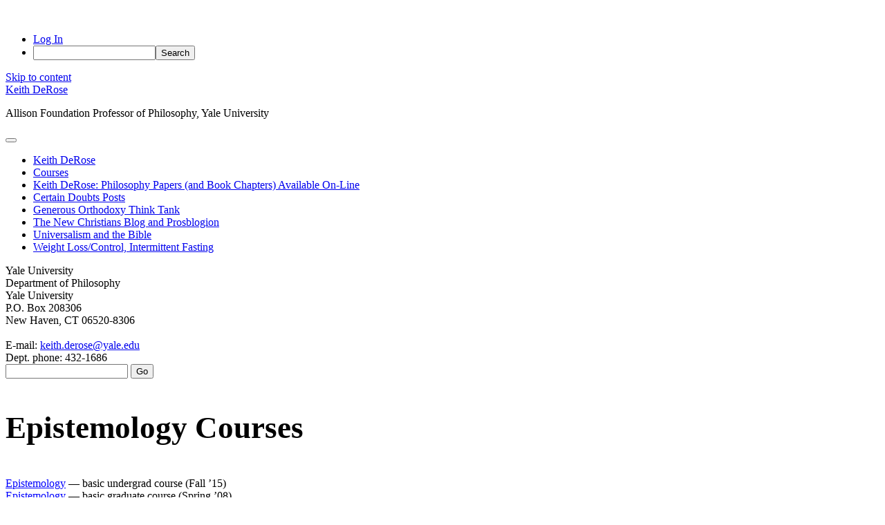

--- FILE ---
content_type: text/html; charset=UTF-8
request_url: https://campuspress.yale.edu/keithderose/epistemology-2/
body_size: 10403
content:
<!DOCTYPE html>

<html lang="en-US">

<head>
	<title>Epistemology Courses &#8211; Keith DeRose </title>
<meta name='robots' content='max-image-preview:large' />
<meta charset="UTF-8" />
<meta name="viewport" content="width=device-width, initial-scale=1" />
<meta name="template" content="Author 1.55" />
<link rel='dns-prefetch' href='//fonts.googleapis.com' />
<link rel="alternate" type="application/rss+xml" title="Keith DeRose  &raquo; Feed" href="https://campuspress.yale.edu/keithderose/feed/" />
<link rel="alternate" type="application/rss+xml" title="Keith DeRose  &raquo; Comments Feed" href="https://campuspress.yale.edu/keithderose/comments/feed/" />
<link rel="alternate" title="oEmbed (JSON)" type="application/json+oembed" href="https://campuspress.yale.edu/keithderose/wp-json/oembed/1.0/embed?url=https%3A%2F%2Fcampuspress.yale.edu%2Fkeithderose%2Fepistemology-2%2F" />
<link rel="alternate" title="oEmbed (XML)" type="text/xml+oembed" href="https://campuspress.yale.edu/keithderose/wp-json/oembed/1.0/embed?url=https%3A%2F%2Fcampuspress.yale.edu%2Fkeithderose%2Fepistemology-2%2F&#038;format=xml" />
<style id='wp-img-auto-sizes-contain-inline-css' type='text/css'>
img:is([sizes=auto i],[sizes^="auto," i]){contain-intrinsic-size:3000px 1500px}
/*# sourceURL=wp-img-auto-sizes-contain-inline-css */
</style>
<link rel='stylesheet' id='dashicons-css' href='https://campuspress.yale.edu/keithderose/wp-includes/css/dashicons.min.css?ver=6.9' type='text/css' media='all' />
<link rel='stylesheet' id='admin-bar-css' href='https://campuspress.yale.edu/keithderose/wp-includes/css/admin-bar.min.css?ver=6.9' type='text/css' media='all' />
<style id='admin-bar-inline-css' type='text/css'>

		@media screen { html { margin-top: 32px !important; } }
		@media screen and ( max-width: 782px ) { html { margin-top: 46px !important; } }
	
@media print { #wpadminbar { display:none; } }
/*# sourceURL=admin-bar-inline-css */
</style>
<style id='wp-emoji-styles-inline-css' type='text/css'>

	img.wp-smiley, img.emoji {
		display: inline !important;
		border: none !important;
		box-shadow: none !important;
		height: 1em !important;
		width: 1em !important;
		margin: 0 0.07em !important;
		vertical-align: -0.1em !important;
		background: none !important;
		padding: 0 !important;
	}
/*# sourceURL=wp-emoji-styles-inline-css */
</style>
<style id='wp-block-library-inline-css' type='text/css'>
:root{--wp-block-synced-color:#7a00df;--wp-block-synced-color--rgb:122,0,223;--wp-bound-block-color:var(--wp-block-synced-color);--wp-editor-canvas-background:#ddd;--wp-admin-theme-color:#007cba;--wp-admin-theme-color--rgb:0,124,186;--wp-admin-theme-color-darker-10:#006ba1;--wp-admin-theme-color-darker-10--rgb:0,107,160.5;--wp-admin-theme-color-darker-20:#005a87;--wp-admin-theme-color-darker-20--rgb:0,90,135;--wp-admin-border-width-focus:2px}@media (min-resolution:192dpi){:root{--wp-admin-border-width-focus:1.5px}}.wp-element-button{cursor:pointer}:root .has-very-light-gray-background-color{background-color:#eee}:root .has-very-dark-gray-background-color{background-color:#313131}:root .has-very-light-gray-color{color:#eee}:root .has-very-dark-gray-color{color:#313131}:root .has-vivid-green-cyan-to-vivid-cyan-blue-gradient-background{background:linear-gradient(135deg,#00d084,#0693e3)}:root .has-purple-crush-gradient-background{background:linear-gradient(135deg,#34e2e4,#4721fb 50%,#ab1dfe)}:root .has-hazy-dawn-gradient-background{background:linear-gradient(135deg,#faaca8,#dad0ec)}:root .has-subdued-olive-gradient-background{background:linear-gradient(135deg,#fafae1,#67a671)}:root .has-atomic-cream-gradient-background{background:linear-gradient(135deg,#fdd79a,#004a59)}:root .has-nightshade-gradient-background{background:linear-gradient(135deg,#330968,#31cdcf)}:root .has-midnight-gradient-background{background:linear-gradient(135deg,#020381,#2874fc)}:root{--wp--preset--font-size--normal:16px;--wp--preset--font-size--huge:42px}.has-regular-font-size{font-size:1em}.has-larger-font-size{font-size:2.625em}.has-normal-font-size{font-size:var(--wp--preset--font-size--normal)}.has-huge-font-size{font-size:var(--wp--preset--font-size--huge)}.has-text-align-center{text-align:center}.has-text-align-left{text-align:left}.has-text-align-right{text-align:right}.has-fit-text{white-space:nowrap!important}#end-resizable-editor-section{display:none}.aligncenter{clear:both}.items-justified-left{justify-content:flex-start}.items-justified-center{justify-content:center}.items-justified-right{justify-content:flex-end}.items-justified-space-between{justify-content:space-between}.screen-reader-text{border:0;clip-path:inset(50%);height:1px;margin:-1px;overflow:hidden;padding:0;position:absolute;width:1px;word-wrap:normal!important}.screen-reader-text:focus{background-color:#ddd;clip-path:none;color:#444;display:block;font-size:1em;height:auto;left:5px;line-height:normal;padding:15px 23px 14px;text-decoration:none;top:5px;width:auto;z-index:100000}html :where(.has-border-color){border-style:solid}html :where([style*=border-top-color]){border-top-style:solid}html :where([style*=border-right-color]){border-right-style:solid}html :where([style*=border-bottom-color]){border-bottom-style:solid}html :where([style*=border-left-color]){border-left-style:solid}html :where([style*=border-width]){border-style:solid}html :where([style*=border-top-width]){border-top-style:solid}html :where([style*=border-right-width]){border-right-style:solid}html :where([style*=border-bottom-width]){border-bottom-style:solid}html :where([style*=border-left-width]){border-left-style:solid}html :where(img[class*=wp-image-]){height:auto;max-width:100%}:where(figure){margin:0 0 1em}html :where(.is-position-sticky){--wp-admin--admin-bar--position-offset:var(--wp-admin--admin-bar--height,0px)}@media screen and (max-width:600px){html :where(.is-position-sticky){--wp-admin--admin-bar--position-offset:0px}}

/*# sourceURL=wp-block-library-inline-css */
</style><style id='global-styles-inline-css' type='text/css'>
:root{--wp--preset--aspect-ratio--square: 1;--wp--preset--aspect-ratio--4-3: 4/3;--wp--preset--aspect-ratio--3-4: 3/4;--wp--preset--aspect-ratio--3-2: 3/2;--wp--preset--aspect-ratio--2-3: 2/3;--wp--preset--aspect-ratio--16-9: 16/9;--wp--preset--aspect-ratio--9-16: 9/16;--wp--preset--color--black: #000000;--wp--preset--color--cyan-bluish-gray: #abb8c3;--wp--preset--color--white: #ffffff;--wp--preset--color--pale-pink: #f78da7;--wp--preset--color--vivid-red: #cf2e2e;--wp--preset--color--luminous-vivid-orange: #ff6900;--wp--preset--color--luminous-vivid-amber: #fcb900;--wp--preset--color--light-green-cyan: #7bdcb5;--wp--preset--color--vivid-green-cyan: #00d084;--wp--preset--color--pale-cyan-blue: #8ed1fc;--wp--preset--color--vivid-cyan-blue: #0693e3;--wp--preset--color--vivid-purple: #9b51e0;--wp--preset--gradient--vivid-cyan-blue-to-vivid-purple: linear-gradient(135deg,rgb(6,147,227) 0%,rgb(155,81,224) 100%);--wp--preset--gradient--light-green-cyan-to-vivid-green-cyan: linear-gradient(135deg,rgb(122,220,180) 0%,rgb(0,208,130) 100%);--wp--preset--gradient--luminous-vivid-amber-to-luminous-vivid-orange: linear-gradient(135deg,rgb(252,185,0) 0%,rgb(255,105,0) 100%);--wp--preset--gradient--luminous-vivid-orange-to-vivid-red: linear-gradient(135deg,rgb(255,105,0) 0%,rgb(207,46,46) 100%);--wp--preset--gradient--very-light-gray-to-cyan-bluish-gray: linear-gradient(135deg,rgb(238,238,238) 0%,rgb(169,184,195) 100%);--wp--preset--gradient--cool-to-warm-spectrum: linear-gradient(135deg,rgb(74,234,220) 0%,rgb(151,120,209) 20%,rgb(207,42,186) 40%,rgb(238,44,130) 60%,rgb(251,105,98) 80%,rgb(254,248,76) 100%);--wp--preset--gradient--blush-light-purple: linear-gradient(135deg,rgb(255,206,236) 0%,rgb(152,150,240) 100%);--wp--preset--gradient--blush-bordeaux: linear-gradient(135deg,rgb(254,205,165) 0%,rgb(254,45,45) 50%,rgb(107,0,62) 100%);--wp--preset--gradient--luminous-dusk: linear-gradient(135deg,rgb(255,203,112) 0%,rgb(199,81,192) 50%,rgb(65,88,208) 100%);--wp--preset--gradient--pale-ocean: linear-gradient(135deg,rgb(255,245,203) 0%,rgb(182,227,212) 50%,rgb(51,167,181) 100%);--wp--preset--gradient--electric-grass: linear-gradient(135deg,rgb(202,248,128) 0%,rgb(113,206,126) 100%);--wp--preset--gradient--midnight: linear-gradient(135deg,rgb(2,3,129) 0%,rgb(40,116,252) 100%);--wp--preset--font-size--small: 12px;--wp--preset--font-size--medium: 20px;--wp--preset--font-size--large: 21px;--wp--preset--font-size--x-large: 42px;--wp--preset--font-size--regular: 16px;--wp--preset--font-size--larger: 37px;--wp--preset--spacing--20: 0.44rem;--wp--preset--spacing--30: 0.67rem;--wp--preset--spacing--40: 1rem;--wp--preset--spacing--50: 1.5rem;--wp--preset--spacing--60: 2.25rem;--wp--preset--spacing--70: 3.38rem;--wp--preset--spacing--80: 5.06rem;--wp--preset--shadow--natural: 6px 6px 9px rgba(0, 0, 0, 0.2);--wp--preset--shadow--deep: 12px 12px 50px rgba(0, 0, 0, 0.4);--wp--preset--shadow--sharp: 6px 6px 0px rgba(0, 0, 0, 0.2);--wp--preset--shadow--outlined: 6px 6px 0px -3px rgb(255, 255, 255), 6px 6px rgb(0, 0, 0);--wp--preset--shadow--crisp: 6px 6px 0px rgb(0, 0, 0);}:where(.is-layout-flex){gap: 0.5em;}:where(.is-layout-grid){gap: 0.5em;}body .is-layout-flex{display: flex;}.is-layout-flex{flex-wrap: wrap;align-items: center;}.is-layout-flex > :is(*, div){margin: 0;}body .is-layout-grid{display: grid;}.is-layout-grid > :is(*, div){margin: 0;}:where(.wp-block-columns.is-layout-flex){gap: 2em;}:where(.wp-block-columns.is-layout-grid){gap: 2em;}:where(.wp-block-post-template.is-layout-flex){gap: 1.25em;}:where(.wp-block-post-template.is-layout-grid){gap: 1.25em;}.has-black-color{color: var(--wp--preset--color--black) !important;}.has-cyan-bluish-gray-color{color: var(--wp--preset--color--cyan-bluish-gray) !important;}.has-white-color{color: var(--wp--preset--color--white) !important;}.has-pale-pink-color{color: var(--wp--preset--color--pale-pink) !important;}.has-vivid-red-color{color: var(--wp--preset--color--vivid-red) !important;}.has-luminous-vivid-orange-color{color: var(--wp--preset--color--luminous-vivid-orange) !important;}.has-luminous-vivid-amber-color{color: var(--wp--preset--color--luminous-vivid-amber) !important;}.has-light-green-cyan-color{color: var(--wp--preset--color--light-green-cyan) !important;}.has-vivid-green-cyan-color{color: var(--wp--preset--color--vivid-green-cyan) !important;}.has-pale-cyan-blue-color{color: var(--wp--preset--color--pale-cyan-blue) !important;}.has-vivid-cyan-blue-color{color: var(--wp--preset--color--vivid-cyan-blue) !important;}.has-vivid-purple-color{color: var(--wp--preset--color--vivid-purple) !important;}.has-black-background-color{background-color: var(--wp--preset--color--black) !important;}.has-cyan-bluish-gray-background-color{background-color: var(--wp--preset--color--cyan-bluish-gray) !important;}.has-white-background-color{background-color: var(--wp--preset--color--white) !important;}.has-pale-pink-background-color{background-color: var(--wp--preset--color--pale-pink) !important;}.has-vivid-red-background-color{background-color: var(--wp--preset--color--vivid-red) !important;}.has-luminous-vivid-orange-background-color{background-color: var(--wp--preset--color--luminous-vivid-orange) !important;}.has-luminous-vivid-amber-background-color{background-color: var(--wp--preset--color--luminous-vivid-amber) !important;}.has-light-green-cyan-background-color{background-color: var(--wp--preset--color--light-green-cyan) !important;}.has-vivid-green-cyan-background-color{background-color: var(--wp--preset--color--vivid-green-cyan) !important;}.has-pale-cyan-blue-background-color{background-color: var(--wp--preset--color--pale-cyan-blue) !important;}.has-vivid-cyan-blue-background-color{background-color: var(--wp--preset--color--vivid-cyan-blue) !important;}.has-vivid-purple-background-color{background-color: var(--wp--preset--color--vivid-purple) !important;}.has-black-border-color{border-color: var(--wp--preset--color--black) !important;}.has-cyan-bluish-gray-border-color{border-color: var(--wp--preset--color--cyan-bluish-gray) !important;}.has-white-border-color{border-color: var(--wp--preset--color--white) !important;}.has-pale-pink-border-color{border-color: var(--wp--preset--color--pale-pink) !important;}.has-vivid-red-border-color{border-color: var(--wp--preset--color--vivid-red) !important;}.has-luminous-vivid-orange-border-color{border-color: var(--wp--preset--color--luminous-vivid-orange) !important;}.has-luminous-vivid-amber-border-color{border-color: var(--wp--preset--color--luminous-vivid-amber) !important;}.has-light-green-cyan-border-color{border-color: var(--wp--preset--color--light-green-cyan) !important;}.has-vivid-green-cyan-border-color{border-color: var(--wp--preset--color--vivid-green-cyan) !important;}.has-pale-cyan-blue-border-color{border-color: var(--wp--preset--color--pale-cyan-blue) !important;}.has-vivid-cyan-blue-border-color{border-color: var(--wp--preset--color--vivid-cyan-blue) !important;}.has-vivid-purple-border-color{border-color: var(--wp--preset--color--vivid-purple) !important;}.has-vivid-cyan-blue-to-vivid-purple-gradient-background{background: var(--wp--preset--gradient--vivid-cyan-blue-to-vivid-purple) !important;}.has-light-green-cyan-to-vivid-green-cyan-gradient-background{background: var(--wp--preset--gradient--light-green-cyan-to-vivid-green-cyan) !important;}.has-luminous-vivid-amber-to-luminous-vivid-orange-gradient-background{background: var(--wp--preset--gradient--luminous-vivid-amber-to-luminous-vivid-orange) !important;}.has-luminous-vivid-orange-to-vivid-red-gradient-background{background: var(--wp--preset--gradient--luminous-vivid-orange-to-vivid-red) !important;}.has-very-light-gray-to-cyan-bluish-gray-gradient-background{background: var(--wp--preset--gradient--very-light-gray-to-cyan-bluish-gray) !important;}.has-cool-to-warm-spectrum-gradient-background{background: var(--wp--preset--gradient--cool-to-warm-spectrum) !important;}.has-blush-light-purple-gradient-background{background: var(--wp--preset--gradient--blush-light-purple) !important;}.has-blush-bordeaux-gradient-background{background: var(--wp--preset--gradient--blush-bordeaux) !important;}.has-luminous-dusk-gradient-background{background: var(--wp--preset--gradient--luminous-dusk) !important;}.has-pale-ocean-gradient-background{background: var(--wp--preset--gradient--pale-ocean) !important;}.has-electric-grass-gradient-background{background: var(--wp--preset--gradient--electric-grass) !important;}.has-midnight-gradient-background{background: var(--wp--preset--gradient--midnight) !important;}.has-small-font-size{font-size: var(--wp--preset--font-size--small) !important;}.has-medium-font-size{font-size: var(--wp--preset--font-size--medium) !important;}.has-large-font-size{font-size: var(--wp--preset--font-size--large) !important;}.has-x-large-font-size{font-size: var(--wp--preset--font-size--x-large) !important;}
/*# sourceURL=global-styles-inline-css */
</style>

<style id='classic-theme-styles-inline-css' type='text/css'>
/*! This file is auto-generated */
.wp-block-button__link{color:#fff;background-color:#32373c;border-radius:9999px;box-shadow:none;text-decoration:none;padding:calc(.667em + 2px) calc(1.333em + 2px);font-size:1.125em}.wp-block-file__button{background:#32373c;color:#fff;text-decoration:none}
/*# sourceURL=/wp-includes/css/classic-themes.min.css */
</style>
<link rel='stylesheet' id='wpa-style-css' href='https://campuspress.yale.edu/keithderose/wp-content/plugins/wp-accessibility/css/wpa-style.css?ver=2.2.5' type='text/css' media='all' />
<style id='wpa-style-inline-css' type='text/css'>
:root { --admin-bar-top : 37px; }
/*# sourceURL=wpa-style-inline-css */
</style>
<link rel='stylesheet' id='ct-author-google-fonts-css' href='//fonts.googleapis.com/css?family=Rokkitt%3A400%2C700%7CLato%3A400%2C700&#038;subset=latin%2Clatin-ext&#038;display=swap&#038;ver=6.9' type='text/css' media='all' />
<link rel='stylesheet' id='ct-author-font-awesome-css' href='https://campuspress.yale.edu/keithderose/wp-content/themes/author/assets/font-awesome/css/all.min.css?ver=6.9' type='text/css' media='all' />
<link rel='stylesheet' id='ct-author-style-css' href='https://campuspress.yale.edu/keithderose/wp-content/themes/author/style.css?ver=6.9' type='text/css' media='all' />
<script type="text/javascript" id="jquery-core-js-extra">
/* <![CDATA[ */
var msreader_featured_posts = {"saving":"Saving...","post_featured":"This post is featured","feature":"Feature","unfeature":"Unfeature"};
//# sourceURL=jquery-core-js-extra
/* ]]> */
</script>
<script type="text/javascript" src="https://campuspress.yale.edu/keithderose/wp-includes/js/jquery/jquery.min.js?ver=3.7.1" id="jquery-core-js"></script>
<script type="text/javascript" src="https://campuspress.yale.edu/keithderose/wp-includes/js/jquery/jquery-migrate.min.js?ver=3.4.1" id="jquery-migrate-js"></script>
<script type="text/javascript" id="jquery-js-after">
/* <![CDATA[ */
var ajaxurl = 'https://campuspress.yale.edu/keithderose/wp-admin/admin-ajax.php';
//# sourceURL=jquery-js-after
/* ]]> */
</script>
<link rel="https://api.w.org/" href="https://campuspress.yale.edu/keithderose/wp-json/" /><link rel="alternate" title="JSON" type="application/json" href="https://campuspress.yale.edu/keithderose/wp-json/wp/v2/pages/1777" /><meta name="generator" content="Yale University Sites 6.9 - http://campuspress.yale.edu/" />
<link rel="canonical" href="https://campuspress.yale.edu/keithderose/epistemology-2/" />
<link rel='shortlink' href='https://campuspress.yale.edu/keithderose/?p=1777' />
	<style>
		@media screen and (max-width: 782px) {
			#wpadminbar li#wp-admin-bar-log-in,
			#wpadminbar li#wp-admin-bar-register {
				display: block;
			}

			#wpadminbar li#wp-admin-bar-log-in a,
			#wpadminbar li#wp-admin-bar-register a {
				padding: 0 8px;
			}
		}
	</style>
<style id="simpler-css-style" type="text/css">
html body#author.wordpress.ltr.en.en-us.parent-theme.multisite.blog-1227.y2015.m12.d01.h19.tuesday.logged-in.admin-bar.singular.singular-page.singular-page-948.customize-support div#overflow-container.overflow-container div.max-width div#main.main div.entry.page.publish.author-cm2363-2.post-948 article div.post-header h1.post-title{
    font-size:32pt;
}


 h1.post-title{
font-size:34pt;
}

.sizeeight{
font-size:10pt;
}

html body#author.wordpress.ltr.en.en-us.parent-theme.multisite.blog-1227.y2015.m12.d04.h14.friday.logged-in.admin-bar.singular.singular-page.singular-page-948.customize-support div#overflow-container.overflow-container div.max-width div#main.main div.entry.page.publish.author-cm2363-2.post-948 article div.post-header h1.post-title{
font-size:32pt;
}


</style><!-- end of custom css -->

        <script type="text/javascript">
            var jQueryMigrateHelperHasSentDowngrade = false;

			window.onerror = function( msg, url, line, col, error ) {
				// Break out early, do not processing if a downgrade reqeust was already sent.
				if ( jQueryMigrateHelperHasSentDowngrade ) {
					return true;
                }

				var xhr = new XMLHttpRequest();
				var nonce = 'baba04d9e8';
				var jQueryFunctions = [
					'andSelf',
					'browser',
					'live',
					'boxModel',
					'support.boxModel',
					'size',
					'swap',
					'clean',
					'sub',
                ];
				var match_pattern = /\)\.(.+?) is not a function/;
                var erroredFunction = msg.match( match_pattern );

                // If there was no matching functions, do not try to downgrade.
                if ( null === erroredFunction || typeof erroredFunction !== 'object' || typeof erroredFunction[1] === "undefined" || -1 === jQueryFunctions.indexOf( erroredFunction[1] ) ) {
                    return true;
                }

                // Set that we've now attempted a downgrade request.
                jQueryMigrateHelperHasSentDowngrade = true;

				xhr.open( 'POST', 'https://campuspress.yale.edu/keithderose/wp-admin/admin-ajax.php' );
				xhr.setRequestHeader( 'Content-Type', 'application/x-www-form-urlencoded' );
				xhr.onload = function () {
					var response,
                        reload = false;

					if ( 200 === xhr.status ) {
                        try {
                        	response = JSON.parse( xhr.response );

                        	reload = response.data.reload;
                        } catch ( e ) {
                        	reload = false;
                        }
                    }

					// Automatically reload the page if a deprecation caused an automatic downgrade, ensure visitors get the best possible experience.
					if ( reload ) {
						location.reload();
                    }
				};

				xhr.send( encodeURI( 'action=jquery-migrate-downgrade-version&_wpnonce=' + nonce ) );

				// Suppress error alerts in older browsers
				return true;
			}
        </script>

							<!-- Google Analytics tracking code output by Beehive Analytics Pro -->
						<script async src="https://www.googletagmanager.com/gtag/js?id=G-NXGV8BSLE0&l=beehiveDataLayer"></script>
		<script>
						window.beehiveDataLayer = window.beehiveDataLayer || [];
			function gaplusu() {beehiveDataLayer.push(arguments);}
			gaplusu('js', new Date())
						gaplusu('config', 'G-NXGV8BSLE0', {
				'anonymize_ip': false,
				'allow_google_signals': false,
			})
					</script>
		<style type="text/css">
/* <![CDATA[ */
img.latex { vertical-align: middle; border: none; }
/* ]]> */
</style>
<link rel="icon" href="https://campuspress.yale.edu/files/2023/05/favicon.ico" sizes="32x32" />
<link rel="icon" href="https://campuspress.yale.edu/files/2023/05/favicon.ico" sizes="192x192" />
<link rel="apple-touch-icon" href="https://campuspress.yale.edu/files/2023/05/favicon.ico" />
<meta name="msapplication-TileImage" content="https://campuspress.yale.edu/files/2023/05/favicon.ico" />
</head>

<body id="author" class="wp-singular page-template-default page page-id-1777 admin-bar no-customize-support wp-theme-author full-post singular singular-page singular-page-1777">
				<div id="wpadminbar" class="nojq nojs">
						<div class="quicklinks" id="wp-toolbar" role="navigation" aria-label="Toolbar">
				<ul role='menu' id='wp-admin-bar-top-secondary' class="ab-top-secondary ab-top-menu"><li role='group' id='wp-admin-bar-log-in'><a class='ab-item' role="menuitem" href='https://campuspress.yale.edu/keithderose/wp-login.php?action=shibboleth'>Log In</a></li><li role='group' id='wp-admin-bar-search' class="admin-bar-search"><div class="ab-item ab-empty-item" tabindex="-1" role="menuitem"><form action="https://campuspress.yale.edu/keithderose/" method="get" id="adminbarsearch"><input class="adminbar-input" name="s" id="adminbar-search" type="text" value="" maxlength="150" /><label for="adminbar-search" class="screen-reader-text">Search</label><input type="submit" class="adminbar-button" value="Search" /></form></div></li></ul>			</div>
		</div>

			<a class="skip-content" href="#main">Skip to content</a>
		<div id="overflow-container" class="overflow-container">
			<div class="max-width">
				<div id="main-sidebar" class="main-sidebar">
																<header class="site-header" id="site-header" role="banner">
							<div id="title-container" class="title-container">
																	<div id="site-avatar" class="site-avatar"
											style="background-image: url('https://campuspress.yale.edu/keithderose/files/2015/12/KiethDeRose_cropped-1jef384.jpg')"></div>
																<div class="container">
									<div id='site-title' class='site-title'><a href='https://campuspress.yale.edu/keithderose'>Keith DeRose </a></div>									<p class="tagline"> Allison Foundation Professor of Philosophy, Yale University</p>								</div>
							</div>
							<button id="toggle-navigation" class="toggle-navigation" aria-expanded="false">
								<span class="screen-reader-text">open primary menu</span>
								<i class="fas fa-bars"></i>
							</button>
														<div id="menu-primary" class="menu-container menu-primary" role="navigation">
	<nav class="menu"><ul id="menu-primary-items" class="menu-primary-items"><li id="menu-item-8" class="menu-item menu-item-type-post_type menu-item-object-page menu-item-home menu-item-8"><a href="https://campuspress.yale.edu/keithderose/">Keith DeRose</a></li>
<li id="menu-item-93" class="menu-item menu-item-type-post_type menu-item-object-page menu-item-93"><a href="https://campuspress.yale.edu/keithderose/courses/">Courses</a></li>
<li id="menu-item-1531" class="menu-item menu-item-type-post_type menu-item-object-page menu-item-1531"><a href="https://campuspress.yale.edu/keithderose/1527-2/">Keith DeRose: Philosophy Papers (and Book Chapters) Available On-Line</a></li>
<li id="menu-item-933" class="menu-item menu-item-type-post_type menu-item-object-page menu-item-933"><a href="https://campuspress.yale.edu/keithderose/philosophy-web-directories/">Certain Doubts Posts</a></li>
<li id="menu-item-1066" class="menu-item menu-item-type-post_type menu-item-object-page menu-item-1066"><a href="https://campuspress.yale.edu/keithderose/generous-orthodoxy-think-tank/">Generous Orthodoxy Think Tank</a></li>
<li id="menu-item-1192" class="menu-item menu-item-type-post_type menu-item-object-page menu-item-1192"><a href="https://campuspress.yale.edu/keithderose/the-new-christians/">The New Christians Blog and Prosblogion</a></li>
<li id="menu-item-1159" class="menu-item menu-item-type-post_type menu-item-object-page menu-item-1159"><a href="https://campuspress.yale.edu/keithderose/1129-2/">Universalism and the Bible</a></li>
<li id="menu-item-1871" class="menu-item menu-item-type-post_type menu-item-object-page menu-item-1871"><a href="https://campuspress.yale.edu/keithderose/weight/">Weight Loss/Control, Intermittent Fasting</a></li>
</ul></nav></div>						</header>
																<aside class="sidebar sidebar-primary" id="sidebar-primary" role="complementary">
		<h1 class="screen-reader-text">Sidebar</h1>
		<section id="text-4" class="widget widget_text">			<div class="textwidget">Yale University<br>
Department of Philosophy<br> 
Yale University<br> 
P.O. Box 208306<br>
New Haven, CT 06520-8306<br>
<br>
E-mail: <a href="mailto:keith.derose@yale.edu">keith.derose@yale.edu</a> 
<br>
Dept. phone: 432-1686<br>
</div>
		</section><section id="search-2" class="widget widget_search"><div class='search-form-container'>
	<form role="search" method="get" class="search-form" action="https://campuspress.yale.edu/keithderose/">
		<label class="screen-reader-text" for="search-field">Search</label>
		<input id="search-field" type="search" class="search-field" value="" name="s"
		       title="Search for:"/>
		<input type="submit" class="search-submit" value='Go'/>
	</form>
</div></section>	</aside>
									</div>
								<section id="main" class="main" role="main">
						<div id="loop-container" class="loop-container">
		<div class="post-1777 page type-page status-publish hentry entry">
			<article>
		<div class='post-header'>
			<h1 class='post-title'>Epistemology Courses</h1>
		</div>
		<div class="post-content">
			<p><span style="color: #0000ff;"><a style="color: #0000ff;" href="https://campuspress.yale.edu/keithderose/epistemology/">Epistemology</a></span> — basic undergrad course (Fall ’15)<br />
<span style="color: #0000ff;"><a style="color: #0000ff;" href="https://campuspress.yale.edu/keithderose/epistemology-basic-graduate-course/">Epistemology</a></span> &#8212; basic graduate course (Spring &#8217;08)<br />
<span style="color: #0000ff;"><a style="color: #0000ff;" href="https://campuspress.yale.edu/keithderose/epistemology-safety-and-sensitivity-of-beliefs/">Epistemology Seminar</a></span> (with Troy Cross): Safety and Sensitivity of Beliefs (Spring &#8217;06)<br />
<span style="color: #0000ff;"><a style="color: #0000ff;" href="https://campuspress.yale.edu/keithderose/epistemology-seminar-conservatism-evidence-and-skepticism/">Epistemology seminar</a>:</span> Conservatism, Evidence, and Skepticism (Fall &#8217;02)<br />
<span style="color: #0000ff;"><a style="color: #0000ff;" href="https://campuspress.yale.edu/keithderose/epistemology-seminar-spring-01/">Epistemology Seminar</a>:</span> Williamson&#8217;s Knowledge and Its Limits and Current Topics in Epistemology (Spring &#8217;01)<br />
<span style="color: #0000ff;"><a style="color: #0000ff;" href="https://campuspress.yale.edu/keithderose/epistemology-seminar-general-introduction/">Epistemology seminar</a>:</span> General Introduction to Epistemology with a focus on skepticism (Spring &#8217;99)</p>
					</div>
	</article>
		</div>	</div>
</section><!-- .main -->
    <footer class="site-footer" role="contentinfo">
                <div class="design-credit">
            <span>
                <a href="https://www.competethemes.com/author/" rel="nofollow">Author WordPress Theme</a> by Compete Themes            </span>
        </div>
    </footer>
</div><!-- .max-width -->
</div><!-- .overflow-container -->
<script type="speculationrules">
{"prefetch":[{"source":"document","where":{"and":[{"href_matches":"/keithderose/*"},{"not":{"href_matches":["/keithderose/wp-*.php","/keithderose/wp-admin/*","/keithderose/files/*","/keithderose/wp-content/*","/keithderose/wp-content/plugins/*","/keithderose/wp-content/themes/author/*","/keithderose/*\\?(.+)"]}},{"not":{"selector_matches":"a[rel~=\"nofollow\"]"}},{"not":{"selector_matches":".no-prefetch, .no-prefetch a"}}]},"eagerness":"conservative"}]}
</script>
<script type="text/javascript" src="https://campuspress.yale.edu/keithderose/wp-includes/js/hoverintent-js.min.js?ver=2.2.1" id="hoverintent-js-js"></script>
<script type="text/javascript" src="https://campuspress.yale.edu/keithderose/wp-includes/js/admin-bar.min.js?ver=6.9" id="admin-bar-js"></script>
<script type="text/javascript" id="blog_templates_front-js-extra">
/* <![CDATA[ */
var blog_templates_params = {"type":"0"};
//# sourceURL=blog_templates_front-js-extra
/* ]]> */
</script>
<script type="text/javascript" src="https://campuspress.yale.edu/keithderose/wp-content/plugins/blogtemplates//blogtemplatesfiles/assets/js/front.js?ver=2.6.8.2" id="blog_templates_front-js"></script>
<script type="text/javascript" id="ct-author-js-js-extra">
/* <![CDATA[ */
var ct_author_objectL10n = {"openPrimaryMenu":"open primary menu","closePrimaryMenu":"close primary menu","openChildMenu":"open child menu","closeChildMenu":"close child menu"};
//# sourceURL=ct-author-js-js-extra
/* ]]> */
</script>
<script type="text/javascript" src="https://campuspress.yale.edu/keithderose/wp-content/themes/author/js/build/production.min.js?ver=6.9" id="ct-author-js-js"></script>
<script type="text/javascript" id="wp-accessibility-js-extra">
/* <![CDATA[ */
var wpa = {"skiplinks":{"enabled":false,"output":""},"target":"","tabindex":"","underline":{"enabled":false,"target":"a"},"videos":"","dir":"ltr","lang":"en-US","titles":"1","labels":"1","wpalabels":{"s":"Search","author":"Name","email":"Email","url":"Website","comment":"Comment"},"alt":"","altSelector":".hentry img[alt]:not([alt=\"\"]), .comment-content img[alt]:not([alt=\"\"]), #content img[alt]:not([alt=\"\"]),.entry-content img[alt]:not([alt=\"\"])","current":"","errors":"","tracking":"","ajaxurl":"https://campuspress.yale.edu/keithderose/wp-admin/admin-ajax.php","security":"706915cca3","action":"wpa_stats_action","url":"disabled","post_id":"1777","continue":"","pause":"Pause video","play":"Play video","restUrl":"https://campuspress.yale.edu/keithderose/wp-json/wp/v2/media","ldType":"button","ldHome":"https://campuspress.yale.edu/keithderose","ldText":"\u003Cspan class=\"dashicons dashicons-media-text\" aria-hidden=\"true\"\u003E\u003C/span\u003E\u003Cspan class=\"screen-reader\"\u003ELong Description\u003C/span\u003E"};
//# sourceURL=wp-accessibility-js-extra
/* ]]> */
</script>
<script type="text/javascript" src="https://campuspress.yale.edu/keithderose/wp-content/plugins/wp-accessibility/js/wp-accessibility.min.js?ver=2.2.5" id="wp-accessibility-js" defer="defer" data-wp-strategy="defer"></script>
<script id="wp-emoji-settings" type="application/json">
{"baseUrl":"https://s.w.org/images/core/emoji/17.0.2/72x72/","ext":".png","svgUrl":"https://s.w.org/images/core/emoji/17.0.2/svg/","svgExt":".svg","source":{"concatemoji":"https://campuspress.yale.edu/keithderose/wp-includes/js/wp-emoji-release.min.js?ver=6.9"}}
</script>
<script type="module">
/* <![CDATA[ */
/*! This file is auto-generated */
const a=JSON.parse(document.getElementById("wp-emoji-settings").textContent),o=(window._wpemojiSettings=a,"wpEmojiSettingsSupports"),s=["flag","emoji"];function i(e){try{var t={supportTests:e,timestamp:(new Date).valueOf()};sessionStorage.setItem(o,JSON.stringify(t))}catch(e){}}function c(e,t,n){e.clearRect(0,0,e.canvas.width,e.canvas.height),e.fillText(t,0,0);t=new Uint32Array(e.getImageData(0,0,e.canvas.width,e.canvas.height).data);e.clearRect(0,0,e.canvas.width,e.canvas.height),e.fillText(n,0,0);const a=new Uint32Array(e.getImageData(0,0,e.canvas.width,e.canvas.height).data);return t.every((e,t)=>e===a[t])}function p(e,t){e.clearRect(0,0,e.canvas.width,e.canvas.height),e.fillText(t,0,0);var n=e.getImageData(16,16,1,1);for(let e=0;e<n.data.length;e++)if(0!==n.data[e])return!1;return!0}function u(e,t,n,a){switch(t){case"flag":return n(e,"\ud83c\udff3\ufe0f\u200d\u26a7\ufe0f","\ud83c\udff3\ufe0f\u200b\u26a7\ufe0f")?!1:!n(e,"\ud83c\udde8\ud83c\uddf6","\ud83c\udde8\u200b\ud83c\uddf6")&&!n(e,"\ud83c\udff4\udb40\udc67\udb40\udc62\udb40\udc65\udb40\udc6e\udb40\udc67\udb40\udc7f","\ud83c\udff4\u200b\udb40\udc67\u200b\udb40\udc62\u200b\udb40\udc65\u200b\udb40\udc6e\u200b\udb40\udc67\u200b\udb40\udc7f");case"emoji":return!a(e,"\ud83e\u1fac8")}return!1}function f(e,t,n,a){let r;const o=(r="undefined"!=typeof WorkerGlobalScope&&self instanceof WorkerGlobalScope?new OffscreenCanvas(300,150):document.createElement("canvas")).getContext("2d",{willReadFrequently:!0}),s=(o.textBaseline="top",o.font="600 32px Arial",{});return e.forEach(e=>{s[e]=t(o,e,n,a)}),s}function r(e){var t=document.createElement("script");t.src=e,t.defer=!0,document.head.appendChild(t)}a.supports={everything:!0,everythingExceptFlag:!0},new Promise(t=>{let n=function(){try{var e=JSON.parse(sessionStorage.getItem(o));if("object"==typeof e&&"number"==typeof e.timestamp&&(new Date).valueOf()<e.timestamp+604800&&"object"==typeof e.supportTests)return e.supportTests}catch(e){}return null}();if(!n){if("undefined"!=typeof Worker&&"undefined"!=typeof OffscreenCanvas&&"undefined"!=typeof URL&&URL.createObjectURL&&"undefined"!=typeof Blob)try{var e="postMessage("+f.toString()+"("+[JSON.stringify(s),u.toString(),c.toString(),p.toString()].join(",")+"));",a=new Blob([e],{type:"text/javascript"});const r=new Worker(URL.createObjectURL(a),{name:"wpTestEmojiSupports"});return void(r.onmessage=e=>{i(n=e.data),r.terminate(),t(n)})}catch(e){}i(n=f(s,u,c,p))}t(n)}).then(e=>{for(const n in e)a.supports[n]=e[n],a.supports.everything=a.supports.everything&&a.supports[n],"flag"!==n&&(a.supports.everythingExceptFlag=a.supports.everythingExceptFlag&&a.supports[n]);var t;a.supports.everythingExceptFlag=a.supports.everythingExceptFlag&&!a.supports.flag,a.supports.everything||((t=a.source||{}).concatemoji?r(t.concatemoji):t.wpemoji&&t.twemoji&&(r(t.twemoji),r(t.wpemoji)))});
//# sourceURL=https://campuspress.yale.edu/keithderose/wp-includes/js/wp-emoji-loader.min.js
/* ]]> */
</script>
</body>
</html>